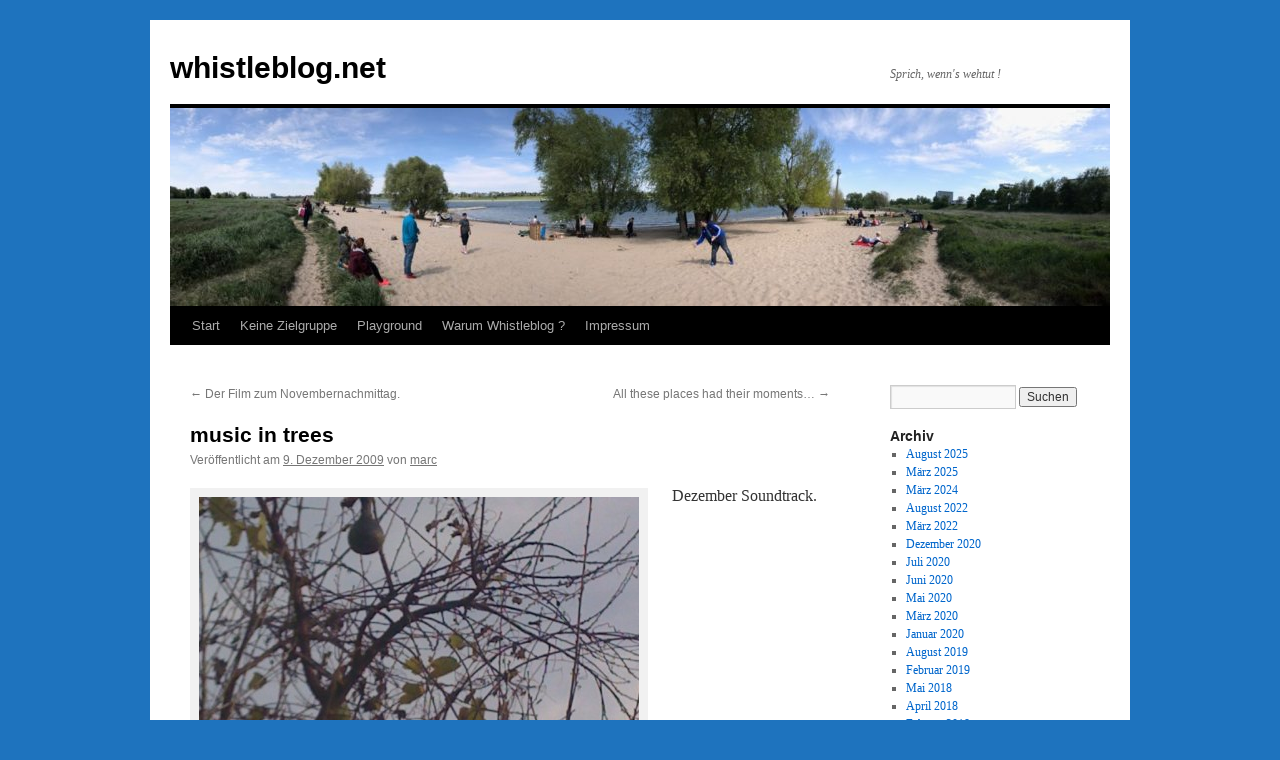

--- FILE ---
content_type: text/html; charset=UTF-8
request_url: https://www.whistleblog.net/2009/12/09/music-in-trees/
body_size: 9277
content:
<!DOCTYPE html>
<html dir="ltr" lang="de" prefix="og: https://ogp.me/ns#">
<head>
<meta charset="UTF-8" />
<title>
music in trees - whistleblog.netwhistleblog.net	</title>
<link rel="profile" href="https://gmpg.org/xfn/11" />
<link rel="stylesheet" type="text/css" media="all" href="https://www.whistleblog.net/wp-content/themes/twentyten/style.css?ver=20251202" />
<link rel="pingback" href="https://www.whistleblog.net/xmlrpc.php">

		<!-- All in One SEO 4.9.1.1 - aioseo.com -->
	<meta name="description" content="Dezember Soundtrack. &quot;Hier&quot;:http://8tracks.com/arnold/all-that-love-kills-december-2009" />
	<meta name="robots" content="max-image-preview:large" />
	<meta name="author" content="marc"/>
	<meta name="keywords" content="kalle basse,trouvailles,in bewegung" />
	<link rel="canonical" href="https://www.whistleblog.net/2009/12/09/music-in-trees/" />
	<meta name="generator" content="All in One SEO (AIOSEO) 4.9.1.1" />
		<meta property="og:locale" content="de_DE" />
		<meta property="og:site_name" content="whistleblog.net | Sprich, wenn&#039;s wehtut !" />
		<meta property="og:type" content="article" />
		<meta property="og:title" content="music in trees - whistleblog.net" />
		<meta property="og:description" content="Dezember Soundtrack. &quot;Hier&quot;:http://8tracks.com/arnold/all-that-love-kills-december-2009" />
		<meta property="og:url" content="https://www.whistleblog.net/2009/12/09/music-in-trees/" />
		<meta property="article:published_time" content="2009-12-09T12:16:03+00:00" />
		<meta property="article:modified_time" content="2009-12-09T12:26:26+00:00" />
		<meta name="twitter:card" content="summary" />
		<meta name="twitter:title" content="music in trees - whistleblog.net" />
		<meta name="twitter:description" content="Dezember Soundtrack. &quot;Hier&quot;:http://8tracks.com/arnold/all-that-love-kills-december-2009" />
		<script type="application/ld+json" class="aioseo-schema">
			{"@context":"https:\/\/schema.org","@graph":[{"@type":"Article","@id":"https:\/\/www.whistleblog.net\/2009\/12\/09\/music-in-trees\/#article","name":"music in trees - whistleblog.net","headline":"music in trees","author":{"@id":"https:\/\/www.whistleblog.net\/author\/admin\/#author"},"publisher":{"@id":"https:\/\/www.whistleblog.net\/#organization"},"image":{"@type":"ImageObject","url":"https:\/\/www.whistleblog.net\/wp-content\/uploads\/2009\/12\/IMG_0797.JPG","@id":"https:\/\/www.whistleblog.net\/2009\/12\/09\/music-in-trees\/#articleImage","width":1200,"height":1600,"caption":"Flaschenk\u00fcrbisbaum"},"datePublished":"2009-12-09T13:16:03+01:00","dateModified":"2009-12-09T13:26:26+01:00","inLanguage":"de-DE","mainEntityOfPage":{"@id":"https:\/\/www.whistleblog.net\/2009\/12\/09\/music-in-trees\/#webpage"},"isPartOf":{"@id":"https:\/\/www.whistleblog.net\/2009\/12\/09\/music-in-trees\/#webpage"},"articleSection":"In Bewegung, Kalle Basse, trouvailles"},{"@type":"BreadcrumbList","@id":"https:\/\/www.whistleblog.net\/2009\/12\/09\/music-in-trees\/#breadcrumblist","itemListElement":[{"@type":"ListItem","@id":"https:\/\/www.whistleblog.net#listItem","position":1,"name":"Home","item":"https:\/\/www.whistleblog.net","nextItem":{"@type":"ListItem","@id":"https:\/\/www.whistleblog.net\/category\/in-bewegung\/#listItem","name":"In Bewegung"}},{"@type":"ListItem","@id":"https:\/\/www.whistleblog.net\/category\/in-bewegung\/#listItem","position":2,"name":"In Bewegung","item":"https:\/\/www.whistleblog.net\/category\/in-bewegung\/","nextItem":{"@type":"ListItem","@id":"https:\/\/www.whistleblog.net\/2009\/12\/09\/music-in-trees\/#listItem","name":"music in trees"},"previousItem":{"@type":"ListItem","@id":"https:\/\/www.whistleblog.net#listItem","name":"Home"}},{"@type":"ListItem","@id":"https:\/\/www.whistleblog.net\/2009\/12\/09\/music-in-trees\/#listItem","position":3,"name":"music in trees","previousItem":{"@type":"ListItem","@id":"https:\/\/www.whistleblog.net\/category\/in-bewegung\/#listItem","name":"In Bewegung"}}]},{"@type":"Organization","@id":"https:\/\/www.whistleblog.net\/#organization","name":"whistleblog.net","description":"Sprich, wenn's wehtut !","url":"https:\/\/www.whistleblog.net\/"},{"@type":"Person","@id":"https:\/\/www.whistleblog.net\/author\/admin\/#author","url":"https:\/\/www.whistleblog.net\/author\/admin\/","name":"marc","image":{"@type":"ImageObject","@id":"https:\/\/www.whistleblog.net\/2009\/12\/09\/music-in-trees\/#authorImage","url":"https:\/\/secure.gravatar.com\/avatar\/350912c589d8affc4130075b921ee0984a924bf4d4fe5ef04385561e9a207acc?s=96&d=identicon&r=g","width":96,"height":96,"caption":"marc"}},{"@type":"WebPage","@id":"https:\/\/www.whistleblog.net\/2009\/12\/09\/music-in-trees\/#webpage","url":"https:\/\/www.whistleblog.net\/2009\/12\/09\/music-in-trees\/","name":"music in trees - whistleblog.net","description":"Dezember Soundtrack. \"Hier\":http:\/\/8tracks.com\/arnold\/all-that-love-kills-december-2009","inLanguage":"de-DE","isPartOf":{"@id":"https:\/\/www.whistleblog.net\/#website"},"breadcrumb":{"@id":"https:\/\/www.whistleblog.net\/2009\/12\/09\/music-in-trees\/#breadcrumblist"},"author":{"@id":"https:\/\/www.whistleblog.net\/author\/admin\/#author"},"creator":{"@id":"https:\/\/www.whistleblog.net\/author\/admin\/#author"},"datePublished":"2009-12-09T13:16:03+01:00","dateModified":"2009-12-09T13:26:26+01:00"},{"@type":"WebSite","@id":"https:\/\/www.whistleblog.net\/#website","url":"https:\/\/www.whistleblog.net\/","name":"whistleblog.net","description":"Sprich, wenn's wehtut !","inLanguage":"de-DE","publisher":{"@id":"https:\/\/www.whistleblog.net\/#organization"}}]}
		</script>
		<!-- All in One SEO -->

<link rel="alternate" type="application/rss+xml" title="whistleblog.net &raquo; Feed" href="https://www.whistleblog.net/feed/" />
<link rel="alternate" type="application/rss+xml" title="whistleblog.net &raquo; Kommentar-Feed" href="https://www.whistleblog.net/comments/feed/" />
<link rel="alternate" type="application/rss+xml" title="whistleblog.net &raquo; music in trees-Kommentar-Feed" href="https://www.whistleblog.net/2009/12/09/music-in-trees/feed/" />
<link rel="alternate" title="oEmbed (JSON)" type="application/json+oembed" href="https://www.whistleblog.net/wp-json/oembed/1.0/embed?url=https%3A%2F%2Fwww.whistleblog.net%2F2009%2F12%2F09%2Fmusic-in-trees%2F" />
<link rel="alternate" title="oEmbed (XML)" type="text/xml+oembed" href="https://www.whistleblog.net/wp-json/oembed/1.0/embed?url=https%3A%2F%2Fwww.whistleblog.net%2F2009%2F12%2F09%2Fmusic-in-trees%2F&#038;format=xml" />
		<!-- This site uses the Google Analytics by MonsterInsights plugin v9.10.1 - Using Analytics tracking - https://www.monsterinsights.com/ -->
		<!-- Note: MonsterInsights is not currently configured on this site. The site owner needs to authenticate with Google Analytics in the MonsterInsights settings panel. -->
					<!-- No tracking code set -->
				<!-- / Google Analytics by MonsterInsights -->
		<style id='wp-img-auto-sizes-contain-inline-css' type='text/css'>
img:is([sizes=auto i],[sizes^="auto," i]){contain-intrinsic-size:3000px 1500px}
/*# sourceURL=wp-img-auto-sizes-contain-inline-css */
</style>
<style id='wp-emoji-styles-inline-css' type='text/css'>

	img.wp-smiley, img.emoji {
		display: inline !important;
		border: none !important;
		box-shadow: none !important;
		height: 1em !important;
		width: 1em !important;
		margin: 0 0.07em !important;
		vertical-align: -0.1em !important;
		background: none !important;
		padding: 0 !important;
	}
/*# sourceURL=wp-emoji-styles-inline-css */
</style>
<style id='wp-block-library-inline-css' type='text/css'>
:root{--wp-block-synced-color:#7a00df;--wp-block-synced-color--rgb:122,0,223;--wp-bound-block-color:var(--wp-block-synced-color);--wp-editor-canvas-background:#ddd;--wp-admin-theme-color:#007cba;--wp-admin-theme-color--rgb:0,124,186;--wp-admin-theme-color-darker-10:#006ba1;--wp-admin-theme-color-darker-10--rgb:0,107,160.5;--wp-admin-theme-color-darker-20:#005a87;--wp-admin-theme-color-darker-20--rgb:0,90,135;--wp-admin-border-width-focus:2px}@media (min-resolution:192dpi){:root{--wp-admin-border-width-focus:1.5px}}.wp-element-button{cursor:pointer}:root .has-very-light-gray-background-color{background-color:#eee}:root .has-very-dark-gray-background-color{background-color:#313131}:root .has-very-light-gray-color{color:#eee}:root .has-very-dark-gray-color{color:#313131}:root .has-vivid-green-cyan-to-vivid-cyan-blue-gradient-background{background:linear-gradient(135deg,#00d084,#0693e3)}:root .has-purple-crush-gradient-background{background:linear-gradient(135deg,#34e2e4,#4721fb 50%,#ab1dfe)}:root .has-hazy-dawn-gradient-background{background:linear-gradient(135deg,#faaca8,#dad0ec)}:root .has-subdued-olive-gradient-background{background:linear-gradient(135deg,#fafae1,#67a671)}:root .has-atomic-cream-gradient-background{background:linear-gradient(135deg,#fdd79a,#004a59)}:root .has-nightshade-gradient-background{background:linear-gradient(135deg,#330968,#31cdcf)}:root .has-midnight-gradient-background{background:linear-gradient(135deg,#020381,#2874fc)}:root{--wp--preset--font-size--normal:16px;--wp--preset--font-size--huge:42px}.has-regular-font-size{font-size:1em}.has-larger-font-size{font-size:2.625em}.has-normal-font-size{font-size:var(--wp--preset--font-size--normal)}.has-huge-font-size{font-size:var(--wp--preset--font-size--huge)}.has-text-align-center{text-align:center}.has-text-align-left{text-align:left}.has-text-align-right{text-align:right}.has-fit-text{white-space:nowrap!important}#end-resizable-editor-section{display:none}.aligncenter{clear:both}.items-justified-left{justify-content:flex-start}.items-justified-center{justify-content:center}.items-justified-right{justify-content:flex-end}.items-justified-space-between{justify-content:space-between}.screen-reader-text{border:0;clip-path:inset(50%);height:1px;margin:-1px;overflow:hidden;padding:0;position:absolute;width:1px;word-wrap:normal!important}.screen-reader-text:focus{background-color:#ddd;clip-path:none;color:#444;display:block;font-size:1em;height:auto;left:5px;line-height:normal;padding:15px 23px 14px;text-decoration:none;top:5px;width:auto;z-index:100000}html :where(.has-border-color){border-style:solid}html :where([style*=border-top-color]){border-top-style:solid}html :where([style*=border-right-color]){border-right-style:solid}html :where([style*=border-bottom-color]){border-bottom-style:solid}html :where([style*=border-left-color]){border-left-style:solid}html :where([style*=border-width]){border-style:solid}html :where([style*=border-top-width]){border-top-style:solid}html :where([style*=border-right-width]){border-right-style:solid}html :where([style*=border-bottom-width]){border-bottom-style:solid}html :where([style*=border-left-width]){border-left-style:solid}html :where(img[class*=wp-image-]){height:auto;max-width:100%}:where(figure){margin:0 0 1em}html :where(.is-position-sticky){--wp-admin--admin-bar--position-offset:var(--wp-admin--admin-bar--height,0px)}@media screen and (max-width:600px){html :where(.is-position-sticky){--wp-admin--admin-bar--position-offset:0px}}

/*# sourceURL=wp-block-library-inline-css */
</style><style id='global-styles-inline-css' type='text/css'>
:root{--wp--preset--aspect-ratio--square: 1;--wp--preset--aspect-ratio--4-3: 4/3;--wp--preset--aspect-ratio--3-4: 3/4;--wp--preset--aspect-ratio--3-2: 3/2;--wp--preset--aspect-ratio--2-3: 2/3;--wp--preset--aspect-ratio--16-9: 16/9;--wp--preset--aspect-ratio--9-16: 9/16;--wp--preset--color--black: #000;--wp--preset--color--cyan-bluish-gray: #abb8c3;--wp--preset--color--white: #fff;--wp--preset--color--pale-pink: #f78da7;--wp--preset--color--vivid-red: #cf2e2e;--wp--preset--color--luminous-vivid-orange: #ff6900;--wp--preset--color--luminous-vivid-amber: #fcb900;--wp--preset--color--light-green-cyan: #7bdcb5;--wp--preset--color--vivid-green-cyan: #00d084;--wp--preset--color--pale-cyan-blue: #8ed1fc;--wp--preset--color--vivid-cyan-blue: #0693e3;--wp--preset--color--vivid-purple: #9b51e0;--wp--preset--color--blue: #0066cc;--wp--preset--color--medium-gray: #666;--wp--preset--color--light-gray: #f1f1f1;--wp--preset--gradient--vivid-cyan-blue-to-vivid-purple: linear-gradient(135deg,rgb(6,147,227) 0%,rgb(155,81,224) 100%);--wp--preset--gradient--light-green-cyan-to-vivid-green-cyan: linear-gradient(135deg,rgb(122,220,180) 0%,rgb(0,208,130) 100%);--wp--preset--gradient--luminous-vivid-amber-to-luminous-vivid-orange: linear-gradient(135deg,rgb(252,185,0) 0%,rgb(255,105,0) 100%);--wp--preset--gradient--luminous-vivid-orange-to-vivid-red: linear-gradient(135deg,rgb(255,105,0) 0%,rgb(207,46,46) 100%);--wp--preset--gradient--very-light-gray-to-cyan-bluish-gray: linear-gradient(135deg,rgb(238,238,238) 0%,rgb(169,184,195) 100%);--wp--preset--gradient--cool-to-warm-spectrum: linear-gradient(135deg,rgb(74,234,220) 0%,rgb(151,120,209) 20%,rgb(207,42,186) 40%,rgb(238,44,130) 60%,rgb(251,105,98) 80%,rgb(254,248,76) 100%);--wp--preset--gradient--blush-light-purple: linear-gradient(135deg,rgb(255,206,236) 0%,rgb(152,150,240) 100%);--wp--preset--gradient--blush-bordeaux: linear-gradient(135deg,rgb(254,205,165) 0%,rgb(254,45,45) 50%,rgb(107,0,62) 100%);--wp--preset--gradient--luminous-dusk: linear-gradient(135deg,rgb(255,203,112) 0%,rgb(199,81,192) 50%,rgb(65,88,208) 100%);--wp--preset--gradient--pale-ocean: linear-gradient(135deg,rgb(255,245,203) 0%,rgb(182,227,212) 50%,rgb(51,167,181) 100%);--wp--preset--gradient--electric-grass: linear-gradient(135deg,rgb(202,248,128) 0%,rgb(113,206,126) 100%);--wp--preset--gradient--midnight: linear-gradient(135deg,rgb(2,3,129) 0%,rgb(40,116,252) 100%);--wp--preset--font-size--small: 13px;--wp--preset--font-size--medium: 20px;--wp--preset--font-size--large: 36px;--wp--preset--font-size--x-large: 42px;--wp--preset--spacing--20: 0.44rem;--wp--preset--spacing--30: 0.67rem;--wp--preset--spacing--40: 1rem;--wp--preset--spacing--50: 1.5rem;--wp--preset--spacing--60: 2.25rem;--wp--preset--spacing--70: 3.38rem;--wp--preset--spacing--80: 5.06rem;--wp--preset--shadow--natural: 6px 6px 9px rgba(0, 0, 0, 0.2);--wp--preset--shadow--deep: 12px 12px 50px rgba(0, 0, 0, 0.4);--wp--preset--shadow--sharp: 6px 6px 0px rgba(0, 0, 0, 0.2);--wp--preset--shadow--outlined: 6px 6px 0px -3px rgb(255, 255, 255), 6px 6px rgb(0, 0, 0);--wp--preset--shadow--crisp: 6px 6px 0px rgb(0, 0, 0);}:where(.is-layout-flex){gap: 0.5em;}:where(.is-layout-grid){gap: 0.5em;}body .is-layout-flex{display: flex;}.is-layout-flex{flex-wrap: wrap;align-items: center;}.is-layout-flex > :is(*, div){margin: 0;}body .is-layout-grid{display: grid;}.is-layout-grid > :is(*, div){margin: 0;}:where(.wp-block-columns.is-layout-flex){gap: 2em;}:where(.wp-block-columns.is-layout-grid){gap: 2em;}:where(.wp-block-post-template.is-layout-flex){gap: 1.25em;}:where(.wp-block-post-template.is-layout-grid){gap: 1.25em;}.has-black-color{color: var(--wp--preset--color--black) !important;}.has-cyan-bluish-gray-color{color: var(--wp--preset--color--cyan-bluish-gray) !important;}.has-white-color{color: var(--wp--preset--color--white) !important;}.has-pale-pink-color{color: var(--wp--preset--color--pale-pink) !important;}.has-vivid-red-color{color: var(--wp--preset--color--vivid-red) !important;}.has-luminous-vivid-orange-color{color: var(--wp--preset--color--luminous-vivid-orange) !important;}.has-luminous-vivid-amber-color{color: var(--wp--preset--color--luminous-vivid-amber) !important;}.has-light-green-cyan-color{color: var(--wp--preset--color--light-green-cyan) !important;}.has-vivid-green-cyan-color{color: var(--wp--preset--color--vivid-green-cyan) !important;}.has-pale-cyan-blue-color{color: var(--wp--preset--color--pale-cyan-blue) !important;}.has-vivid-cyan-blue-color{color: var(--wp--preset--color--vivid-cyan-blue) !important;}.has-vivid-purple-color{color: var(--wp--preset--color--vivid-purple) !important;}.has-black-background-color{background-color: var(--wp--preset--color--black) !important;}.has-cyan-bluish-gray-background-color{background-color: var(--wp--preset--color--cyan-bluish-gray) !important;}.has-white-background-color{background-color: var(--wp--preset--color--white) !important;}.has-pale-pink-background-color{background-color: var(--wp--preset--color--pale-pink) !important;}.has-vivid-red-background-color{background-color: var(--wp--preset--color--vivid-red) !important;}.has-luminous-vivid-orange-background-color{background-color: var(--wp--preset--color--luminous-vivid-orange) !important;}.has-luminous-vivid-amber-background-color{background-color: var(--wp--preset--color--luminous-vivid-amber) !important;}.has-light-green-cyan-background-color{background-color: var(--wp--preset--color--light-green-cyan) !important;}.has-vivid-green-cyan-background-color{background-color: var(--wp--preset--color--vivid-green-cyan) !important;}.has-pale-cyan-blue-background-color{background-color: var(--wp--preset--color--pale-cyan-blue) !important;}.has-vivid-cyan-blue-background-color{background-color: var(--wp--preset--color--vivid-cyan-blue) !important;}.has-vivid-purple-background-color{background-color: var(--wp--preset--color--vivid-purple) !important;}.has-black-border-color{border-color: var(--wp--preset--color--black) !important;}.has-cyan-bluish-gray-border-color{border-color: var(--wp--preset--color--cyan-bluish-gray) !important;}.has-white-border-color{border-color: var(--wp--preset--color--white) !important;}.has-pale-pink-border-color{border-color: var(--wp--preset--color--pale-pink) !important;}.has-vivid-red-border-color{border-color: var(--wp--preset--color--vivid-red) !important;}.has-luminous-vivid-orange-border-color{border-color: var(--wp--preset--color--luminous-vivid-orange) !important;}.has-luminous-vivid-amber-border-color{border-color: var(--wp--preset--color--luminous-vivid-amber) !important;}.has-light-green-cyan-border-color{border-color: var(--wp--preset--color--light-green-cyan) !important;}.has-vivid-green-cyan-border-color{border-color: var(--wp--preset--color--vivid-green-cyan) !important;}.has-pale-cyan-blue-border-color{border-color: var(--wp--preset--color--pale-cyan-blue) !important;}.has-vivid-cyan-blue-border-color{border-color: var(--wp--preset--color--vivid-cyan-blue) !important;}.has-vivid-purple-border-color{border-color: var(--wp--preset--color--vivid-purple) !important;}.has-vivid-cyan-blue-to-vivid-purple-gradient-background{background: var(--wp--preset--gradient--vivid-cyan-blue-to-vivid-purple) !important;}.has-light-green-cyan-to-vivid-green-cyan-gradient-background{background: var(--wp--preset--gradient--light-green-cyan-to-vivid-green-cyan) !important;}.has-luminous-vivid-amber-to-luminous-vivid-orange-gradient-background{background: var(--wp--preset--gradient--luminous-vivid-amber-to-luminous-vivid-orange) !important;}.has-luminous-vivid-orange-to-vivid-red-gradient-background{background: var(--wp--preset--gradient--luminous-vivid-orange-to-vivid-red) !important;}.has-very-light-gray-to-cyan-bluish-gray-gradient-background{background: var(--wp--preset--gradient--very-light-gray-to-cyan-bluish-gray) !important;}.has-cool-to-warm-spectrum-gradient-background{background: var(--wp--preset--gradient--cool-to-warm-spectrum) !important;}.has-blush-light-purple-gradient-background{background: var(--wp--preset--gradient--blush-light-purple) !important;}.has-blush-bordeaux-gradient-background{background: var(--wp--preset--gradient--blush-bordeaux) !important;}.has-luminous-dusk-gradient-background{background: var(--wp--preset--gradient--luminous-dusk) !important;}.has-pale-ocean-gradient-background{background: var(--wp--preset--gradient--pale-ocean) !important;}.has-electric-grass-gradient-background{background: var(--wp--preset--gradient--electric-grass) !important;}.has-midnight-gradient-background{background: var(--wp--preset--gradient--midnight) !important;}.has-small-font-size{font-size: var(--wp--preset--font-size--small) !important;}.has-medium-font-size{font-size: var(--wp--preset--font-size--medium) !important;}.has-large-font-size{font-size: var(--wp--preset--font-size--large) !important;}.has-x-large-font-size{font-size: var(--wp--preset--font-size--x-large) !important;}
/*# sourceURL=global-styles-inline-css */
</style>

<style id='classic-theme-styles-inline-css' type='text/css'>
/*! This file is auto-generated */
.wp-block-button__link{color:#fff;background-color:#32373c;border-radius:9999px;box-shadow:none;text-decoration:none;padding:calc(.667em + 2px) calc(1.333em + 2px);font-size:1.125em}.wp-block-file__button{background:#32373c;color:#fff;text-decoration:none}
/*# sourceURL=/wp-includes/css/classic-themes.min.css */
</style>
<link rel='stylesheet' id='twentyten-block-style-css' href='https://www.whistleblog.net/wp-content/themes/twentyten/blocks.css?ver=20250220' type='text/css' media='all' />
<link rel="https://api.w.org/" href="https://www.whistleblog.net/wp-json/" /><link rel="alternate" title="JSON" type="application/json" href="https://www.whistleblog.net/wp-json/wp/v2/posts/1970" /><link rel="EditURI" type="application/rsd+xml" title="RSD" href="https://www.whistleblog.net/xmlrpc.php?rsd" />
<meta name="generator" content="WordPress 6.9" />
<link rel='shortlink' href='https://www.whistleblog.net/?p=1970' />
<link rel="stylesheet" type="text/css" href="https://www.whistleblog.net/wp-content/plugins/blipit/css/style.css" /><style type="text/css" id="custom-background-css">
body.custom-background { background-color: #1e73be; }
</style>
	</head>

<body class="wp-singular post-template-default single single-post postid-1970 single-format-standard custom-background wp-theme-twentyten">
<div id="wrapper" class="hfeed">
		<a href="#content" class="screen-reader-text skip-link">Zum Inhalt springen</a>
	<div id="header">
		<div id="masthead">
			<div id="branding" role="banner">
									<div id="site-title">
						<span>
							<a href="https://www.whistleblog.net/" rel="home" >whistleblog.net</a>
						</span>
					</div>
										<div id="site-description">Sprich, wenn&#039;s wehtut !</div>
					<img src="https://www.whistleblog.net/wp-content/uploads/2017/04/cropped-IMG_3688.jpeg" width="940" height="198" alt="whistleblog.net" srcset="https://www.whistleblog.net/wp-content/uploads/2017/04/cropped-IMG_3688.jpeg 940w, https://www.whistleblog.net/wp-content/uploads/2017/04/cropped-IMG_3688-300x63.jpeg 300w, https://www.whistleblog.net/wp-content/uploads/2017/04/cropped-IMG_3688-768x162.jpeg 768w" sizes="(max-width: 940px) 100vw, 940px" decoding="async" fetchpriority="high" />			</div><!-- #branding -->

			<div id="access" role="navigation">
				<div class="menu"><ul>
<li ><a href="https://www.whistleblog.net/">Start</a></li><li class="page_item page-item-1001"><a href="https://www.whistleblog.net/keine-zielgruppe/">Keine Zielgruppe</a></li>
<li class="page_item page-item-348"><a href="https://www.whistleblog.net/was-kommt/">Playground</a></li>
<li class="page_item page-item-47"><a href="https://www.whistleblog.net/warum-whistleblog/">Warum Whistleblog ?</a></li>
<li class="page_item page-item-4 page_item_has_children"><a href="https://www.whistleblog.net/impressum/">Impressum</a>
<ul class='children'>
	<li class="page_item page-item-380 page_item_has_children"><a href="https://www.whistleblog.net/impressum/zum-urheberrecht/">Zum Urheberrecht:</a>
	<ul class='children'>
		<li class="page_item page-item-381"><a href="https://www.whistleblog.net/impressum/zum-urheberrecht/audio-video/">Audio &#038; Video</a></li>
	</ul>
</li>
</ul>
</li>
</ul></div>
			</div><!-- #access -->
		</div><!-- #masthead -->
	</div><!-- #header -->

	<div id="main">

		<div id="container">
			<div id="content" role="main">

			

				<div id="nav-above" class="navigation">
					<div class="nav-previous"><a href="https://www.whistleblog.net/2009/11/28/der-film-zum-novembernachmittag/" rel="prev"><span class="meta-nav">&larr;</span> Der Film zum Novembernachmittag.</a></div>
					<div class="nav-next"><a href="https://www.whistleblog.net/2009/12/10/all-these-places-had-their-moments/" rel="next">All these places had their moments&#8230; <span class="meta-nav">&rarr;</span></a></div>
				</div><!-- #nav-above -->

				<div id="post-1970" class="post-1970 post type-post status-publish format-standard hentry category-in-bewegung tag-kalle-basse tag-trouvailles">
					<h1 class="entry-title">music in trees</h1>

					<div class="entry-meta">
						<span class="meta-prep meta-prep-author">Veröffentlicht am</span> <a href="https://www.whistleblog.net/2009/12/09/music-in-trees/" title="13:16" rel="bookmark"><span class="entry-date">9. Dezember 2009</span></a> <span class="meta-sep">von</span> <span class="author vcard"><a class="url fn n" href="https://www.whistleblog.net/author/admin/" title="Alle Beiträge von marc anzeigen">marc</a></span>					</div><!-- .entry-meta -->

					<div class="entry-content">
						<div id="attachment_1969" style="width: 450px" class="wp-caption alignleft"><a href="https://www.whistleblog.net/2009/12/09/music-in-trees/img_0797/" rel="attachment wp-att-1969"><img decoding="async" aria-describedby="caption-attachment-1969" src="https://www.whistleblog.net/wp-content/uploads/2009/12/IMG_0797-440x400.jpg" alt="Flaschenkürbisbaum" title="Maracas Tree" width="440" height="400" class="size-thumbnail wp-image-1969" /></a><p id="caption-attachment-1969" class="wp-caption-text">Flaschenkürbisbaum</p></div>
<p>Dezember Soundtrack. &#8222;Hier&#8220;:http://8tracks.com/arnold/all-that-love-kills-december-2009</p>
											</div><!-- .entry-content -->

		
						<div class="entry-utility">
							Dieser Beitrag wurde unter <a href="https://www.whistleblog.net/category/in-bewegung/" rel="category tag">In Bewegung</a> abgelegt und mit <a href="https://www.whistleblog.net/tag/kalle-basse/" rel="tag">Kalle Basse</a>, <a href="https://www.whistleblog.net/tag/trouvailles/" rel="tag">trouvailles</a> verschlagwortet. Setze ein Lesezeichen auf den <a href="https://www.whistleblog.net/2009/12/09/music-in-trees/" title="Permalink zu music in trees" rel="bookmark">Permalink</a>.													</div><!-- .entry-utility -->
					</div><!-- #post-1970 -->

					<div id="nav-below" class="navigation">
						<div class="nav-previous"><a href="https://www.whistleblog.net/2009/11/28/der-film-zum-novembernachmittag/" rel="prev"><span class="meta-nav">&larr;</span> Der Film zum Novembernachmittag.</a></div>
						<div class="nav-next"><a href="https://www.whistleblog.net/2009/12/10/all-these-places-had-their-moments/" rel="next">All these places had their moments&#8230; <span class="meta-nav">&rarr;</span></a></div>
					</div><!-- #nav-below -->

					
			<div id="comments">



	<div id="respond" class="comment-respond">
		<h3 id="reply-title" class="comment-reply-title">Schreibe einen Kommentar</h3><p class="must-log-in">Du musst <a href="https://www.whistleblog.net/wp-login.php?redirect_to=https%3A%2F%2Fwww.whistleblog.net%2F2009%2F12%2F09%2Fmusic-in-trees%2F">angemeldet</a> sein, um einen Kommentar abzugeben.</p>	</div><!-- #respond -->
	<p class="akismet_comment_form_privacy_notice">Diese Website verwendet Akismet, um Spam zu reduzieren. <a href="https://akismet.com/privacy/" target="_blank" rel="nofollow noopener">Erfahre, wie deine Kommentardaten verarbeitet werden.</a></p>
</div><!-- #comments -->

	
			</div><!-- #content -->
		</div><!-- #container -->


		<div id="primary" class="widget-area" role="complementary">
			<ul class="xoxo">


			<li id="search" class="widget-container widget_search">
				<form role="search" method="get" id="searchform" class="searchform" action="https://www.whistleblog.net/">
				<div>
					<label class="screen-reader-text" for="s">Suche nach:</label>
					<input type="text" value="" name="s" id="s" />
					<input type="submit" id="searchsubmit" value="Suchen" />
				</div>
			</form>			</li>

			<li id="archives" class="widget-container">
				<h3 class="widget-title">Archiv</h3>
				<ul>
						<li><a href='https://www.whistleblog.net/2025/08/'>August 2025</a></li>
	<li><a href='https://www.whistleblog.net/2025/03/'>März 2025</a></li>
	<li><a href='https://www.whistleblog.net/2024/03/'>März 2024</a></li>
	<li><a href='https://www.whistleblog.net/2022/08/'>August 2022</a></li>
	<li><a href='https://www.whistleblog.net/2022/03/'>März 2022</a></li>
	<li><a href='https://www.whistleblog.net/2020/12/'>Dezember 2020</a></li>
	<li><a href='https://www.whistleblog.net/2020/07/'>Juli 2020</a></li>
	<li><a href='https://www.whistleblog.net/2020/06/'>Juni 2020</a></li>
	<li><a href='https://www.whistleblog.net/2020/05/'>Mai 2020</a></li>
	<li><a href='https://www.whistleblog.net/2020/03/'>März 2020</a></li>
	<li><a href='https://www.whistleblog.net/2020/01/'>Januar 2020</a></li>
	<li><a href='https://www.whistleblog.net/2019/08/'>August 2019</a></li>
	<li><a href='https://www.whistleblog.net/2019/02/'>Februar 2019</a></li>
	<li><a href='https://www.whistleblog.net/2018/05/'>Mai 2018</a></li>
	<li><a href='https://www.whistleblog.net/2018/04/'>April 2018</a></li>
	<li><a href='https://www.whistleblog.net/2018/02/'>Februar 2018</a></li>
	<li><a href='https://www.whistleblog.net/2017/12/'>Dezember 2017</a></li>
	<li><a href='https://www.whistleblog.net/2017/11/'>November 2017</a></li>
	<li><a href='https://www.whistleblog.net/2017/09/'>September 2017</a></li>
	<li><a href='https://www.whistleblog.net/2017/08/'>August 2017</a></li>
	<li><a href='https://www.whistleblog.net/2017/07/'>Juli 2017</a></li>
	<li><a href='https://www.whistleblog.net/2017/06/'>Juni 2017</a></li>
	<li><a href='https://www.whistleblog.net/2017/05/'>Mai 2017</a></li>
	<li><a href='https://www.whistleblog.net/2017/04/'>April 2017</a></li>
	<li><a href='https://www.whistleblog.net/2017/01/'>Januar 2017</a></li>
	<li><a href='https://www.whistleblog.net/2016/12/'>Dezember 2016</a></li>
	<li><a href='https://www.whistleblog.net/2016/11/'>November 2016</a></li>
	<li><a href='https://www.whistleblog.net/2016/10/'>Oktober 2016</a></li>
	<li><a href='https://www.whistleblog.net/2016/08/'>August 2016</a></li>
	<li><a href='https://www.whistleblog.net/2016/06/'>Juni 2016</a></li>
	<li><a href='https://www.whistleblog.net/2016/02/'>Februar 2016</a></li>
	<li><a href='https://www.whistleblog.net/2016/01/'>Januar 2016</a></li>
	<li><a href='https://www.whistleblog.net/2015/12/'>Dezember 2015</a></li>
	<li><a href='https://www.whistleblog.net/2015/11/'>November 2015</a></li>
	<li><a href='https://www.whistleblog.net/2015/08/'>August 2015</a></li>
	<li><a href='https://www.whistleblog.net/2015/07/'>Juli 2015</a></li>
	<li><a href='https://www.whistleblog.net/2015/06/'>Juni 2015</a></li>
	<li><a href='https://www.whistleblog.net/2015/05/'>Mai 2015</a></li>
	<li><a href='https://www.whistleblog.net/2015/03/'>März 2015</a></li>
	<li><a href='https://www.whistleblog.net/2015/01/'>Januar 2015</a></li>
	<li><a href='https://www.whistleblog.net/2014/12/'>Dezember 2014</a></li>
	<li><a href='https://www.whistleblog.net/2014/11/'>November 2014</a></li>
	<li><a href='https://www.whistleblog.net/2014/10/'>Oktober 2014</a></li>
	<li><a href='https://www.whistleblog.net/2014/08/'>August 2014</a></li>
	<li><a href='https://www.whistleblog.net/2014/07/'>Juli 2014</a></li>
	<li><a href='https://www.whistleblog.net/2014/06/'>Juni 2014</a></li>
	<li><a href='https://www.whistleblog.net/2014/05/'>Mai 2014</a></li>
	<li><a href='https://www.whistleblog.net/2014/02/'>Februar 2014</a></li>
	<li><a href='https://www.whistleblog.net/2014/01/'>Januar 2014</a></li>
	<li><a href='https://www.whistleblog.net/2013/12/'>Dezember 2013</a></li>
	<li><a href='https://www.whistleblog.net/2013/09/'>September 2013</a></li>
	<li><a href='https://www.whistleblog.net/2013/08/'>August 2013</a></li>
	<li><a href='https://www.whistleblog.net/2013/07/'>Juli 2013</a></li>
	<li><a href='https://www.whistleblog.net/2013/06/'>Juni 2013</a></li>
	<li><a href='https://www.whistleblog.net/2013/05/'>Mai 2013</a></li>
	<li><a href='https://www.whistleblog.net/2013/04/'>April 2013</a></li>
	<li><a href='https://www.whistleblog.net/2013/03/'>März 2013</a></li>
	<li><a href='https://www.whistleblog.net/2013/02/'>Februar 2013</a></li>
	<li><a href='https://www.whistleblog.net/2013/01/'>Januar 2013</a></li>
	<li><a href='https://www.whistleblog.net/2012/12/'>Dezember 2012</a></li>
	<li><a href='https://www.whistleblog.net/2012/11/'>November 2012</a></li>
	<li><a href='https://www.whistleblog.net/2012/10/'>Oktober 2012</a></li>
	<li><a href='https://www.whistleblog.net/2012/09/'>September 2012</a></li>
	<li><a href='https://www.whistleblog.net/2012/08/'>August 2012</a></li>
	<li><a href='https://www.whistleblog.net/2012/07/'>Juli 2012</a></li>
	<li><a href='https://www.whistleblog.net/2012/06/'>Juni 2012</a></li>
	<li><a href='https://www.whistleblog.net/2012/05/'>Mai 2012</a></li>
	<li><a href='https://www.whistleblog.net/2012/04/'>April 2012</a></li>
	<li><a href='https://www.whistleblog.net/2012/02/'>Februar 2012</a></li>
	<li><a href='https://www.whistleblog.net/2012/01/'>Januar 2012</a></li>
	<li><a href='https://www.whistleblog.net/2011/12/'>Dezember 2011</a></li>
	<li><a href='https://www.whistleblog.net/2011/11/'>November 2011</a></li>
	<li><a href='https://www.whistleblog.net/2011/10/'>Oktober 2011</a></li>
	<li><a href='https://www.whistleblog.net/2011/09/'>September 2011</a></li>
	<li><a href='https://www.whistleblog.net/2011/08/'>August 2011</a></li>
	<li><a href='https://www.whistleblog.net/2011/07/'>Juli 2011</a></li>
	<li><a href='https://www.whistleblog.net/2011/06/'>Juni 2011</a></li>
	<li><a href='https://www.whistleblog.net/2011/05/'>Mai 2011</a></li>
	<li><a href='https://www.whistleblog.net/2011/04/'>April 2011</a></li>
	<li><a href='https://www.whistleblog.net/2011/03/'>März 2011</a></li>
	<li><a href='https://www.whistleblog.net/2011/02/'>Februar 2011</a></li>
	<li><a href='https://www.whistleblog.net/2011/01/'>Januar 2011</a></li>
	<li><a href='https://www.whistleblog.net/2010/12/'>Dezember 2010</a></li>
	<li><a href='https://www.whistleblog.net/2010/11/'>November 2010</a></li>
	<li><a href='https://www.whistleblog.net/2010/10/'>Oktober 2010</a></li>
	<li><a href='https://www.whistleblog.net/2010/09/'>September 2010</a></li>
	<li><a href='https://www.whistleblog.net/2010/08/'>August 2010</a></li>
	<li><a href='https://www.whistleblog.net/2010/07/'>Juli 2010</a></li>
	<li><a href='https://www.whistleblog.net/2010/06/'>Juni 2010</a></li>
	<li><a href='https://www.whistleblog.net/2010/05/'>Mai 2010</a></li>
	<li><a href='https://www.whistleblog.net/2010/04/'>April 2010</a></li>
	<li><a href='https://www.whistleblog.net/2010/03/'>März 2010</a></li>
	<li><a href='https://www.whistleblog.net/2010/02/'>Februar 2010</a></li>
	<li><a href='https://www.whistleblog.net/2010/01/'>Januar 2010</a></li>
	<li><a href='https://www.whistleblog.net/2009/12/'>Dezember 2009</a></li>
	<li><a href='https://www.whistleblog.net/2009/11/'>November 2009</a></li>
	<li><a href='https://www.whistleblog.net/2009/10/'>Oktober 2009</a></li>
	<li><a href='https://www.whistleblog.net/2009/09/'>September 2009</a></li>
	<li><a href='https://www.whistleblog.net/2009/08/'>August 2009</a></li>
	<li><a href='https://www.whistleblog.net/2009/07/'>Juli 2009</a></li>
	<li><a href='https://www.whistleblog.net/2009/06/'>Juni 2009</a></li>
	<li><a href='https://www.whistleblog.net/2009/05/'>Mai 2009</a></li>
	<li><a href='https://www.whistleblog.net/2009/04/'>April 2009</a></li>
	<li><a href='https://www.whistleblog.net/2009/03/'>März 2009</a></li>
	<li><a href='https://www.whistleblog.net/2009/02/'>Februar 2009</a></li>
	<li><a href='https://www.whistleblog.net/2009/01/'>Januar 2009</a></li>
	<li><a href='https://www.whistleblog.net/2008/12/'>Dezember 2008</a></li>
	<li><a href='https://www.whistleblog.net/2008/11/'>November 2008</a></li>
	<li><a href='https://www.whistleblog.net/2008/10/'>Oktober 2008</a></li>
	<li><a href='https://www.whistleblog.net/2008/09/'>September 2008</a></li>
	<li><a href='https://www.whistleblog.net/2008/08/'>August 2008</a></li>
	<li><a href='https://www.whistleblog.net/2008/07/'>Juli 2008</a></li>
	<li><a href='https://www.whistleblog.net/2008/06/'>Juni 2008</a></li>
	<li><a href='https://www.whistleblog.net/2008/05/'>Mai 2008</a></li>
	<li><a href='https://www.whistleblog.net/2008/04/'>April 2008</a></li>
	<li><a href='https://www.whistleblog.net/2008/03/'>März 2008</a></li>
	<li><a href='https://www.whistleblog.net/2008/02/'>Februar 2008</a></li>
	<li><a href='https://www.whistleblog.net/2008/01/'>Januar 2008</a></li>
	<li><a href='https://www.whistleblog.net/2007/12/'>Dezember 2007</a></li>
	<li><a href='https://www.whistleblog.net/2007/11/'>November 2007</a></li>
	<li><a href='https://www.whistleblog.net/2007/10/'>Oktober 2007</a></li>
	<li><a href='https://www.whistleblog.net/2007/09/'>September 2007</a></li>
	<li><a href='https://www.whistleblog.net/2007/08/'>August 2007</a></li>
	<li><a href='https://www.whistleblog.net/2007/07/'>Juli 2007</a></li>
	<li><a href='https://www.whistleblog.net/2007/06/'>Juni 2007</a></li>
	<li><a href='https://www.whistleblog.net/2007/05/'>Mai 2007</a></li>
	<li><a href='https://www.whistleblog.net/2007/04/'>April 2007</a></li>
	<li><a href='https://www.whistleblog.net/2007/03/'>März 2007</a></li>
	<li><a href='https://www.whistleblog.net/2007/02/'>Februar 2007</a></li>
	<li><a href='https://www.whistleblog.net/2007/01/'>Januar 2007</a></li>
	<li><a href='https://www.whistleblog.net/2006/12/'>Dezember 2006</a></li>
	<li><a href='https://www.whistleblog.net/2006/11/'>November 2006</a></li>
	<li><a href='https://www.whistleblog.net/2006/10/'>Oktober 2006</a></li>
	<li><a href='https://www.whistleblog.net/2006/09/'>September 2006</a></li>
	<li><a href='https://www.whistleblog.net/2006/08/'>August 2006</a></li>
	<li><a href='https://www.whistleblog.net/2006/07/'>Juli 2006</a></li>
	<li><a href='https://www.whistleblog.net/2006/06/'>Juni 2006</a></li>
	<li><a href='https://www.whistleblog.net/2006/05/'>Mai 2006</a></li>
	<li><a href='https://www.whistleblog.net/2006/04/'>April 2006</a></li>
	<li><a href='https://www.whistleblog.net/2006/03/'>März 2006</a></li>
				</ul>
			</li>

			<li id="meta" class="widget-container">
				<h3 class="widget-title">Meta</h3>
				<ul>
										<li><a href="https://www.whistleblog.net/wp-login.php">Anmelden</a></li>
									</ul>
			</li>

					</ul>
		</div><!-- #primary .widget-area -->

	</div><!-- #main -->

	<div id="footer" role="contentinfo">
		<div id="colophon">



			<div id="site-info">
				<a href="https://www.whistleblog.net/" rel="home">
					whistleblog.net				</a>
							</div><!-- #site-info -->

			<div id="site-generator">
								<a href="https://de.wordpress.org/" class="imprint" title="Eine semantische, persönliche Publikationsplattform">
					Mit Stolz präsentiert von WordPress.				</a>
			</div><!-- #site-generator -->

		</div><!-- #colophon -->
	</div><!-- #footer -->

</div><!-- #wrapper -->

<script type="speculationrules">
{"prefetch":[{"source":"document","where":{"and":[{"href_matches":"/*"},{"not":{"href_matches":["/wp-*.php","/wp-admin/*","/wp-content/uploads/*","/wp-content/*","/wp-content/plugins/*","/wp-content/themes/twentyten/*","/*\\?(.+)"]}},{"not":{"selector_matches":"a[rel~=\"nofollow\"]"}},{"not":{"selector_matches":".no-prefetch, .no-prefetch a"}}]},"eagerness":"conservative"}]}
</script>
<script type="module"  src="https://www.whistleblog.net/wp-content/plugins/all-in-one-seo-pack/dist/Lite/assets/table-of-contents.95d0dfce.js?ver=4.9.1.1" id="aioseo/js/src/vue/standalone/blocks/table-of-contents/frontend.js-js"></script>
<script id="wp-emoji-settings" type="application/json">
{"baseUrl":"https://s.w.org/images/core/emoji/17.0.2/72x72/","ext":".png","svgUrl":"https://s.w.org/images/core/emoji/17.0.2/svg/","svgExt":".svg","source":{"concatemoji":"https://www.whistleblog.net/wp-includes/js/wp-emoji-release.min.js?ver=6.9"}}
</script>
<script type="module">
/* <![CDATA[ */
/*! This file is auto-generated */
const a=JSON.parse(document.getElementById("wp-emoji-settings").textContent),o=(window._wpemojiSettings=a,"wpEmojiSettingsSupports"),s=["flag","emoji"];function i(e){try{var t={supportTests:e,timestamp:(new Date).valueOf()};sessionStorage.setItem(o,JSON.stringify(t))}catch(e){}}function c(e,t,n){e.clearRect(0,0,e.canvas.width,e.canvas.height),e.fillText(t,0,0);t=new Uint32Array(e.getImageData(0,0,e.canvas.width,e.canvas.height).data);e.clearRect(0,0,e.canvas.width,e.canvas.height),e.fillText(n,0,0);const a=new Uint32Array(e.getImageData(0,0,e.canvas.width,e.canvas.height).data);return t.every((e,t)=>e===a[t])}function p(e,t){e.clearRect(0,0,e.canvas.width,e.canvas.height),e.fillText(t,0,0);var n=e.getImageData(16,16,1,1);for(let e=0;e<n.data.length;e++)if(0!==n.data[e])return!1;return!0}function u(e,t,n,a){switch(t){case"flag":return n(e,"\ud83c\udff3\ufe0f\u200d\u26a7\ufe0f","\ud83c\udff3\ufe0f\u200b\u26a7\ufe0f")?!1:!n(e,"\ud83c\udde8\ud83c\uddf6","\ud83c\udde8\u200b\ud83c\uddf6")&&!n(e,"\ud83c\udff4\udb40\udc67\udb40\udc62\udb40\udc65\udb40\udc6e\udb40\udc67\udb40\udc7f","\ud83c\udff4\u200b\udb40\udc67\u200b\udb40\udc62\u200b\udb40\udc65\u200b\udb40\udc6e\u200b\udb40\udc67\u200b\udb40\udc7f");case"emoji":return!a(e,"\ud83e\u1fac8")}return!1}function f(e,t,n,a){let r;const o=(r="undefined"!=typeof WorkerGlobalScope&&self instanceof WorkerGlobalScope?new OffscreenCanvas(300,150):document.createElement("canvas")).getContext("2d",{willReadFrequently:!0}),s=(o.textBaseline="top",o.font="600 32px Arial",{});return e.forEach(e=>{s[e]=t(o,e,n,a)}),s}function r(e){var t=document.createElement("script");t.src=e,t.defer=!0,document.head.appendChild(t)}a.supports={everything:!0,everythingExceptFlag:!0},new Promise(t=>{let n=function(){try{var e=JSON.parse(sessionStorage.getItem(o));if("object"==typeof e&&"number"==typeof e.timestamp&&(new Date).valueOf()<e.timestamp+604800&&"object"==typeof e.supportTests)return e.supportTests}catch(e){}return null}();if(!n){if("undefined"!=typeof Worker&&"undefined"!=typeof OffscreenCanvas&&"undefined"!=typeof URL&&URL.createObjectURL&&"undefined"!=typeof Blob)try{var e="postMessage("+f.toString()+"("+[JSON.stringify(s),u.toString(),c.toString(),p.toString()].join(",")+"));",a=new Blob([e],{type:"text/javascript"});const r=new Worker(URL.createObjectURL(a),{name:"wpTestEmojiSupports"});return void(r.onmessage=e=>{i(n=e.data),r.terminate(),t(n)})}catch(e){}i(n=f(s,u,c,p))}t(n)}).then(e=>{for(const n in e)a.supports[n]=e[n],a.supports.everything=a.supports.everything&&a.supports[n],"flag"!==n&&(a.supports.everythingExceptFlag=a.supports.everythingExceptFlag&&a.supports[n]);var t;a.supports.everythingExceptFlag=a.supports.everythingExceptFlag&&!a.supports.flag,a.supports.everything||((t=a.source||{}).concatemoji?r(t.concatemoji):t.wpemoji&&t.twemoji&&(r(t.twemoji),r(t.wpemoji)))});
//# sourceURL=https://www.whistleblog.net/wp-includes/js/wp-emoji-loader.min.js
/* ]]> */
</script>
</body>
</html>


--- FILE ---
content_type: text/css
request_url: https://www.whistleblog.net/wp-content/plugins/blipit/css/style.css
body_size: -55
content:

.bnc_center {
	margin: 5px;
	text-align: center;
}

